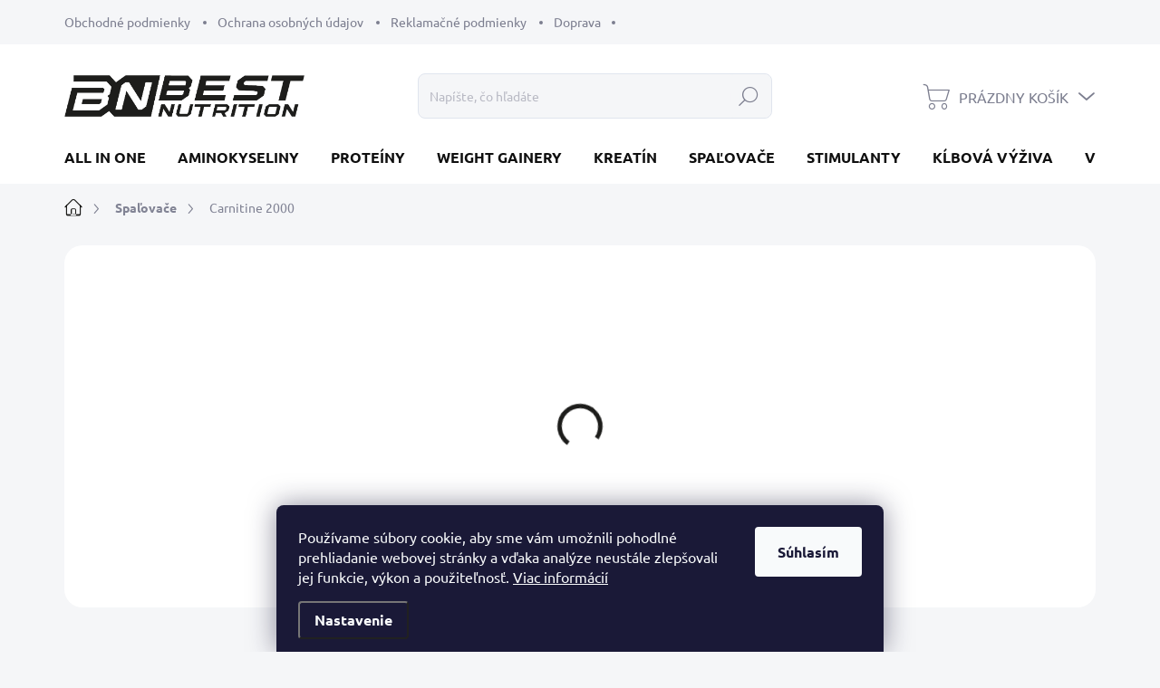

--- FILE ---
content_type: text/html; charset=utf-8
request_url: https://www.bestnutrition.sk/carnitine-2000/
body_size: 24021
content:
<!doctype html><html lang="sk" dir="ltr" class="header-background-light external-fonts-loaded"><head><meta charset="utf-8" /><meta name="viewport" content="width=device-width,initial-scale=1" /><title>Carnitine 2000 - BEST NUTRITION</title><link rel="preconnect" href="https://cdn.myshoptet.com" /><link rel="dns-prefetch" href="https://cdn.myshoptet.com" /><link rel="preload" href="https://cdn.myshoptet.com/prj/dist/master/cms/libs/jquery/jquery-1.11.3.min.js" as="script" /><link href="https://cdn.myshoptet.com/prj/dist/master/cms/templates/frontend_templates/shared/css/font-face/ubuntu.css" rel="stylesheet"><script>
dataLayer = [];
dataLayer.push({'shoptet' : {
    "pageId": 717,
    "pageType": "productDetail",
    "currency": "EUR",
    "currencyInfo": {
        "decimalSeparator": ",",
        "exchangeRate": 1,
        "priceDecimalPlaces": 2,
        "symbol": "\u20ac",
        "symbolLeft": 1,
        "thousandSeparator": " "
    },
    "language": "sk",
    "projectId": 547517,
    "product": {
        "id": 606,
        "guid": "da7dd5be-877e-11ed-aa2e-ecf4bbcda94d",
        "hasVariants": false,
        "codes": [
            {
                "code": 202
            }
        ],
        "code": "202",
        "name": "Carnitine 2000",
        "appendix": "",
        "weight": 0,
        "currentCategory": "Spa\u013eova\u010de",
        "currentCategoryGuid": "d5da6630-877e-11ed-bcd9-ecf4bbcda94d",
        "defaultCategory": "Spa\u013eova\u010de",
        "defaultCategoryGuid": "d5da6630-877e-11ed-bcd9-ecf4bbcda94d",
        "currency": "EUR",
        "priceWithVat": 24.359999999999999
    },
    "cartInfo": {
        "id": null,
        "freeShipping": false,
        "freeShippingFrom": 50,
        "leftToFreeGift": {
            "formattedPrice": "\u20ac0",
            "priceLeft": 0
        },
        "freeGift": false,
        "leftToFreeShipping": {
            "priceLeft": 50,
            "dependOnRegion": 0,
            "formattedPrice": "\u20ac50"
        },
        "discountCoupon": [],
        "getNoBillingShippingPrice": {
            "withoutVat": 0,
            "vat": 0,
            "withVat": 0
        },
        "cartItems": [],
        "taxMode": "ORDINARY"
    },
    "cart": [],
    "customer": {
        "priceRatio": 1,
        "priceListId": 1,
        "groupId": null,
        "registered": false,
        "mainAccount": false
    }
}});
dataLayer.push({'cookie_consent' : {
    "marketing": "denied",
    "analytics": "denied"
}});
document.addEventListener('DOMContentLoaded', function() {
    shoptet.consent.onAccept(function(agreements) {
        if (agreements.length == 0) {
            return;
        }
        dataLayer.push({
            'cookie_consent' : {
                'marketing' : (agreements.includes(shoptet.config.cookiesConsentOptPersonalisation)
                    ? 'granted' : 'denied'),
                'analytics': (agreements.includes(shoptet.config.cookiesConsentOptAnalytics)
                    ? 'granted' : 'denied')
            },
            'event': 'cookie_consent'
        });
    });
});
</script>
<meta property="og:type" content="website"><meta property="og:site_name" content="bestnutrition.sk"><meta property="og:url" content="https://www.bestnutrition.sk/carnitine-2000/"><meta property="og:title" content="Carnitine 2000 - BEST NUTRITION"><meta name="author" content="BEST NUTRITION"><meta name="web_author" content="Shoptet.sk"><meta name="dcterms.rightsHolder" content="www.bestnutrition.sk"><meta name="robots" content="index,follow"><meta property="og:image" content="https://cdn.myshoptet.com/usr/www.bestnutrition.sk/user/shop/big/606_carnitine-2000.jpg?63ad99a2"><meta property="og:description" content="Carnitine 2000. "><meta name="description" content="Carnitine 2000. "><meta property="product:price:amount" content="24.36"><meta property="product:price:currency" content="EUR"><style>:root {--color-primary: #1d1d1b;--color-primary-h: 60;--color-primary-s: 4%;--color-primary-l: 11%;--color-primary-hover: #14687e;--color-primary-hover-h: 192;--color-primary-hover-s: 73%;--color-primary-hover-l: 29%;--color-secondary: #1d1d1b;--color-secondary-h: 60;--color-secondary-s: 4%;--color-secondary-l: 11%;--color-secondary-hover: #14687e;--color-secondary-hover-h: 192;--color-secondary-hover-s: 73%;--color-secondary-hover-l: 29%;--color-tertiary: #d0e1e5;--color-tertiary-h: 191;--color-tertiary-s: 29%;--color-tertiary-l: 86%;--color-tertiary-hover: #1d1d1b;--color-tertiary-hover-h: 60;--color-tertiary-hover-s: 4%;--color-tertiary-hover-l: 11%;--color-header-background: #ffffff;--template-font: "Ubuntu";--template-headings-font: "Ubuntu";--header-background-url: url("[data-uri]");--cookies-notice-background: #1A1937;--cookies-notice-color: #F8FAFB;--cookies-notice-button-hover: #f5f5f5;--cookies-notice-link-hover: #27263f;--templates-update-management-preview-mode-content: "Náhľad aktualizácií šablóny je aktívny pre váš prehliadač."}</style>
    <script>var shoptet = shoptet || {};</script>
    <script src="https://cdn.myshoptet.com/prj/dist/master/shop/dist/main-3g-header.js.05f199e7fd2450312de2.js"></script>
<!-- User include --><!-- service 1000(633) html code header -->
<link rel="stylesheet" href="https://cdn.myshoptet.com/usr/apollo.jakubtursky.sk/user/documents/assets/main.css?v=1769">

<noscript>
<style>
.before-carousel:before,
.before-carousel:after,
.products-block:after,
.products-block:before,
.p-detail-inner:before,
.p-detail-inner:after{
	display: none;
}

.products-block .product, .products-block .slider-group-products,
.next-to-carousel-banners .banner-wrapper,
.before-carousel .content-wrapper-in,
.p-detail-inner .p-detail-inner-header, .p-detail-inner #product-detail-form {
  opacity: 1;
}

body.type-category .content-wrapper-in,
body.type-manufacturer-detail .content-wrapper-in,
body.type-product .content-wrapper-in {
	visibility: visible!important;
}
</style>
</noscript>

<style>
@font-face {
  font-family: 'apollo';
  font-display: swap;
  src:  url('https://cdn.myshoptet.com/usr/apollo.jakubtursky.sk/user/documents/assets/iconfonts/icomoon.eot?v=107');
  src:  url('https://cdn.myshoptet.com/usr/apollo.jakubtursky.sk/user/documents/assets/iconfonts/icomoon.eot?v=107') format('embedded-opentype'),
    url('https://cdn.myshoptet.com/usr/apollo.jakubtursky.sk/user/documents/assets/iconfonts/icomoon.ttf?v=107') format('truetype'),
    url('https://cdn.myshoptet.com/usr/apollo.jakubtursky.sk/user/documents/assets/iconfonts/icomoon.woff?v=107') format('woff'),
    url('https://cdn.myshoptet.com/usr/apollo.jakubtursky.sk/user/documents/assets/iconfonts/icomoon.svg?v=107') format('svg');
  font-weight: normal;
  font-style: normal;
  font-display: block;
}
.top-navigation-bar .top-nav-button.top-nav-button-login.primary{
	display: none;
}
.basic-description>h3:first-child{
	display: none;
}
/*.header-info-banner-addon{
	background-color: black;
}*/
</style>

<style>
.not-working {
  background-color: rgba(0,0,0, 0.9);
  color: white;
  width: 100%;
  height: 100%;
  position: fixed;
  top: 0;
  left: 0;
  z-index: 9999999;
  text-align: center;
  padding: 50px;
  line-height: 1.6;
  font-size: 16px;
}
</style>

<!-- project html code header -->
<style>
* {
	font-family: 'Ubuntu', sans-serif !important;
}

.welcome {
	background-color: unset;
  padding: 0px;
}

.welcome__left-panel {
	display: none;
}

.welcome__content {
	justify-content: center;
}

.benefitBanner__picture {
	height: 50px;
}

.benefitBanner__picture img {
	max-height: 50px;
}

@media (min-width: 992px) {
	.header-top {
		padding-top: 30px;
    padding-bottom: 10px;
	}
	.popup-widget.login-widget {
		top: 130px;
	}
	.popup-widget.cart-widget {
		top: 130px;
	}
	.admin-logged .popup-widget.login-widget {
		top: 155px;
	}
	.admin-logged .popup-widget.cart-widget {
		top: 155px;
	}
}

@media (min-width: 768px) {
	.is-header-fixed.is-header-hidden #header .site-name a img {
    max-height: 60px;
	}
  .top-navigation-bar .container > div.top-navigation-contacts {
		top: 0;
		height: 49px;
	}
}

.benefitBanner__item {
	align-items: center;
}
</style>
<!-- /User include --><link rel="shortcut icon" href="/favicon.ico" type="image/x-icon" /><link rel="canonical" href="https://www.bestnutrition.sk/carnitine-2000/" />    <!-- Global site tag (gtag.js) - Google Analytics -->
    <script async src="https://www.googletagmanager.com/gtag/js?id=UA-16655098-1"></script>
    <script>
        
        window.dataLayer = window.dataLayer || [];
        function gtag(){dataLayer.push(arguments);}
        

                    console.debug('default consent data');

            gtag('consent', 'default', {"ad_storage":"denied","analytics_storage":"denied","ad_user_data":"denied","ad_personalization":"denied","wait_for_update":500});
            dataLayer.push({
                'event': 'default_consent'
            });
        
        gtag('js', new Date());

                gtag('config', 'UA-16655098-1', { 'groups': "UA" });
        
        
        
        
        
        
        
        
                gtag('set', 'currency', 'EUR');

        gtag('event', 'view_item', {
            "send_to": "UA",
            "items": [
                {
                    "id": "202",
                    "name": "Carnitine 2000",
                    "category": "Spa\u013eova\u010de",
                                                            "price": 20.47
                }
            ]
        });
        
        
        
        
        
        
        
        
        
        
        
        
        document.addEventListener('DOMContentLoaded', function() {
            if (typeof shoptet.tracking !== 'undefined') {
                for (var id in shoptet.tracking.bannersList) {
                    gtag('event', 'view_promotion', {
                        "send_to": "UA",
                        "promotions": [
                            {
                                "id": shoptet.tracking.bannersList[id].id,
                                "name": shoptet.tracking.bannersList[id].name,
                                "position": shoptet.tracking.bannersList[id].position
                            }
                        ]
                    });
                }
            }

            shoptet.consent.onAccept(function(agreements) {
                if (agreements.length !== 0) {
                    console.debug('gtag consent accept');
                    var gtagConsentPayload =  {
                        'ad_storage': agreements.includes(shoptet.config.cookiesConsentOptPersonalisation)
                            ? 'granted' : 'denied',
                        'analytics_storage': agreements.includes(shoptet.config.cookiesConsentOptAnalytics)
                            ? 'granted' : 'denied',
                                                                                                'ad_user_data': agreements.includes(shoptet.config.cookiesConsentOptPersonalisation)
                            ? 'granted' : 'denied',
                        'ad_personalization': agreements.includes(shoptet.config.cookiesConsentOptPersonalisation)
                            ? 'granted' : 'denied',
                        };
                    console.debug('update consent data', gtagConsentPayload);
                    gtag('consent', 'update', gtagConsentPayload);
                    dataLayer.push(
                        { 'event': 'update_consent' }
                    );
                }
            });
        });
    </script>
</head><body class="desktop id-717 in-spalovace template-11 type-product type-detail one-column-body columns-mobile-2 columns-3 blank-mode blank-mode-css ums_forms_redesign--off ums_a11y_category_page--on ums_discussion_rating_forms--off ums_flags_display_unification--on ums_a11y_login--on mobile-header-version-1">
        <div id="fb-root"></div>
        <script>
            window.fbAsyncInit = function() {
                FB.init({
//                    appId            : 'your-app-id',
                    autoLogAppEvents : true,
                    xfbml            : true,
                    version          : 'v19.0'
                });
            };
        </script>
        <script async defer crossorigin="anonymous" src="https://connect.facebook.net/sk_SK/sdk.js"></script>    <div class="siteCookies siteCookies--bottom siteCookies--dark js-siteCookies" role="dialog" data-testid="cookiesPopup" data-nosnippet>
        <div class="siteCookies__form">
            <div class="siteCookies__content">
                <div class="siteCookies__text">
                    Používame súbory cookie, aby sme vám umožnili pohodlné prehliadanie webovej stránky a vďaka analýze neustále zlepšovali jej funkcie, výkon a použiteľnosť. <a href="/podmienky-ochrany-osobnych-udajov/" target="_blank" rel="noopener noreferrer">Viac informácií</a>
                </div>
                <p class="siteCookies__links">
                    <button class="siteCookies__link js-cookies-settings" aria-label="Nastavenia cookies" data-testid="cookiesSettings">Nastavenie</button>
                </p>
            </div>
            <div class="siteCookies__buttonWrap">
                                <button class="siteCookies__button js-cookiesConsentSubmit" value="all" aria-label="Prijať cookies" data-testid="buttonCookiesAccept">Súhlasím</button>
            </div>
        </div>
        <script>
            document.addEventListener("DOMContentLoaded", () => {
                const siteCookies = document.querySelector('.js-siteCookies');
                document.addEventListener("scroll", shoptet.common.throttle(() => {
                    const st = document.documentElement.scrollTop;
                    if (st > 1) {
                        siteCookies.classList.add('siteCookies--scrolled');
                    } else {
                        siteCookies.classList.remove('siteCookies--scrolled');
                    }
                }, 100));
            });
        </script>
    </div>
<a href="#content" class="skip-link sr-only">Prejsť na obsah</a><div class="overall-wrapper"><div class="user-action"><div class="container">
    <div class="user-action-in">
                    <div id="login" class="user-action-login popup-widget login-widget" role="dialog" aria-labelledby="loginHeading">
        <div class="popup-widget-inner">
                            <h2 id="loginHeading">Prihlásenie k vášmu účtu</h2><div id="customerLogin"><form action="/action/Customer/Login/" method="post" id="formLoginIncluded" class="csrf-enabled formLogin" data-testid="formLogin"><input type="hidden" name="referer" value="" /><div class="form-group"><div class="input-wrapper email js-validated-element-wrapper no-label"><input type="email" name="email" class="form-control" autofocus placeholder="E-mailová adresa (napr. jan@novak.sk)" data-testid="inputEmail" autocomplete="email" required /></div></div><div class="form-group"><div class="input-wrapper password js-validated-element-wrapper no-label"><input type="password" name="password" class="form-control" placeholder="Heslo" data-testid="inputPassword" autocomplete="current-password" required /><span class="no-display">Nemôžete vyplniť toto pole</span><input type="text" name="surname" value="" class="no-display" /></div></div><div class="form-group"><div class="login-wrapper"><button type="submit" class="btn btn-secondary btn-text btn-login" data-testid="buttonSubmit">Prihlásiť sa</button><div class="password-helper"><a href="/registracia/" data-testid="signup" rel="nofollow">Nová registrácia</a><a href="/klient/zabudnute-heslo/" rel="nofollow">Zabudnuté heslo</a></div></div></div></form>
</div>                    </div>
    </div>

                            <div id="cart-widget" class="user-action-cart popup-widget cart-widget loader-wrapper" data-testid="popupCartWidget" role="dialog" aria-hidden="true">
    <div class="popup-widget-inner cart-widget-inner place-cart-here">
        <div class="loader-overlay">
            <div class="loader"></div>
        </div>
    </div>

    <div class="cart-widget-button">
        <a href="/kosik/" class="btn btn-conversion" id="continue-order-button" rel="nofollow" data-testid="buttonNextStep">Pokračovať do košíka</a>
    </div>
</div>
            </div>
</div>
</div><div class="top-navigation-bar" data-testid="topNavigationBar">

    <div class="container">

        <div class="top-navigation-contacts">
            <strong>Zákaznícka podpora:</strong><a href="tel:+421907145098" class="project-phone" aria-label="Zavolať na +421907145098" data-testid="contactboxPhone"><span>+421 907 145 098</span></a><a href="mailto:info@bestnutrition.sk" class="project-email" data-testid="contactboxEmail"><span>info@bestnutrition.sk</span></a>        </div>

                            <div class="top-navigation-menu">
                <div class="top-navigation-menu-trigger"></div>
                <ul class="top-navigation-bar-menu">
                                            <li class="top-navigation-menu-item-39">
                            <a href="/obchodne-podmienky/">Obchodné podmienky</a>
                        </li>
                                            <li class="top-navigation-menu-item-691">
                            <a href="/podmienky-ochrany-osobnych-udajov/">Ochrana osobných údajov</a>
                        </li>
                                            <li class="top-navigation-menu-item-759">
                            <a href="/reklamacne-podmienky/">Reklamačné podmienky</a>
                        </li>
                                            <li class="top-navigation-menu-item-756">
                            <a href="/doprava/">Doprava</a>
                        </li>
                                    </ul>
                <ul class="top-navigation-bar-menu-helper"></ul>
            </div>
        
        <div class="top-navigation-tools">
            <div class="responsive-tools">
                <a href="#" class="toggle-window" data-target="search" aria-label="Hľadať" data-testid="linkSearchIcon"></a>
                                                            <a href="#" class="toggle-window" data-target="login"></a>
                                                    <a href="#" class="toggle-window" data-target="navigation" aria-label="Menu" data-testid="hamburgerMenu"></a>
            </div>
                        <button class="top-nav-button top-nav-button-login toggle-window" type="button" data-target="login" aria-haspopup="dialog" aria-controls="login" aria-expanded="false" data-testid="signin"><span>Prihlásenie</span></button>        </div>

    </div>

</div>
<header id="header"><div class="container navigation-wrapper">
    <div class="header-top">
        <div class="site-name-wrapper">
            <div class="site-name"><a href="/" data-testid="linkWebsiteLogo"><img src="https://cdn.myshoptet.com/usr/www.bestnutrition.sk/user/logos/logo.png" alt="BEST NUTRITION" fetchpriority="low" /></a></div>        </div>
        <div class="search" itemscope itemtype="https://schema.org/WebSite">
            <meta itemprop="headline" content="Spaľovače"/><meta itemprop="url" content="https://www.bestnutrition.sk"/><meta itemprop="text" content="Carnitine 2000. "/>            <form action="/action/ProductSearch/prepareString/" method="post"
    id="formSearchForm" class="search-form compact-form js-search-main"
    itemprop="potentialAction" itemscope itemtype="https://schema.org/SearchAction" data-testid="searchForm">
    <fieldset>
        <meta itemprop="target"
            content="https://www.bestnutrition.sk/vyhladavanie/?string={string}"/>
        <input type="hidden" name="language" value="sk"/>
        
            
<input
    type="search"
    name="string"
        class="query-input form-control search-input js-search-input"
    placeholder="Napíšte, čo hľadáte"
    autocomplete="off"
    required
    itemprop="query-input"
    aria-label="Vyhľadávanie"
    data-testid="searchInput"
>
            <button type="submit" class="btn btn-default" data-testid="searchBtn">Hľadať</button>
        
    </fieldset>
</form>
        </div>
        <div class="navigation-buttons">
                
    <a href="/kosik/" class="btn btn-icon toggle-window cart-count" data-target="cart" data-hover="true" data-redirect="true" data-testid="headerCart" rel="nofollow" aria-haspopup="dialog" aria-expanded="false" aria-controls="cart-widget">
        
                <span class="sr-only">Nákupný košík</span>
        
            <span class="cart-price visible-lg-inline-block" data-testid="headerCartPrice">
                                    Prázdny košík                            </span>
        
    
            </a>
        </div>
    </div>
    <nav id="navigation" aria-label="Hlavné menu" data-collapsible="true"><div class="navigation-in menu"><ul class="menu-level-1" role="menubar" data-testid="headerMenuItems"><li class="menu-item-750" role="none"><a href="/all-in-one/" data-testid="headerMenuItem" role="menuitem" aria-expanded="false"><b>All in one</b></a></li>
<li class="menu-item-714" role="none"><a href="/aminokyseliny/" data-testid="headerMenuItem" role="menuitem" aria-expanded="false"><b>Aminokyseliny</b></a></li>
<li class="menu-item-711" role="none"><a href="/proteiny/" data-testid="headerMenuItem" role="menuitem" aria-expanded="false"><b>Proteíny</b></a></li>
<li class="menu-item-732" role="none"><a href="/weight-gainery/" data-testid="headerMenuItem" role="menuitem" aria-expanded="false"><b>Weight gainery</b></a></li>
<li class="menu-item-720" role="none"><a href="/kreatin/" data-testid="headerMenuItem" role="menuitem" aria-expanded="false"><b>Kreatín</b></a></li>
<li class="menu-item-717" role="none"><a href="/spalovace/" class="active" data-testid="headerMenuItem" role="menuitem" aria-expanded="false"><b>Spaľovače</b></a></li>
<li class="menu-item-708" role="none"><a href="/stimulanty/" data-testid="headerMenuItem" role="menuitem" aria-expanded="false"><b>Stimulanty</b></a></li>
<li class="menu-item-723" role="none"><a href="/klbova-vyziva/" data-testid="headerMenuItem" role="menuitem" aria-expanded="false"><b>Kĺbová výživa</b></a></li>
<li class="menu-item-735" role="none"><a href="/vitaminy/" data-testid="headerMenuItem" role="menuitem" aria-expanded="false"><b>Vitamíny</b></a></li>
<li class="menu-item-726" role="none"><a href="/sacharidy/" data-testid="headerMenuItem" role="menuitem" aria-expanded="false"><b>Sacharidy</b></a></li>
<li class="menu-item-729" role="none"><a href="/ostatne/" data-testid="headerMenuItem" role="menuitem" aria-expanded="false"><b>Ostatné</b></a></li>
</ul>
    <ul class="navigationActions" role="menu">
                            <li role="none">
                                    <a href="/login/?backTo=%2Fcarnitine-2000%2F" rel="nofollow" data-testid="signin" role="menuitem"><span>Prihlásenie</span></a>
                            </li>
                        </ul>
</div><span class="navigation-close"></span></nav><div class="menu-helper" data-testid="hamburgerMenu"><span>Viac</span></div>
</div></header><!-- / header -->


                    <div class="container breadcrumbs-wrapper">
            <div class="breadcrumbs navigation-home-icon-wrapper" itemscope itemtype="https://schema.org/BreadcrumbList">
                                                                            <span id="navigation-first" data-basetitle="BEST NUTRITION" itemprop="itemListElement" itemscope itemtype="https://schema.org/ListItem">
                <a href="/" itemprop="item" class="navigation-home-icon"><span class="sr-only" itemprop="name">Domov</span></a>
                <span class="navigation-bullet">/</span>
                <meta itemprop="position" content="1" />
            </span>
                                <span id="navigation-1" itemprop="itemListElement" itemscope itemtype="https://schema.org/ListItem">
                <a href="/spalovace/" itemprop="item" data-testid="breadcrumbsSecondLevel"><span itemprop="name">Spaľovače</span></a>
                <span class="navigation-bullet">/</span>
                <meta itemprop="position" content="2" />
            </span>
                                            <span id="navigation-2" itemprop="itemListElement" itemscope itemtype="https://schema.org/ListItem" data-testid="breadcrumbsLastLevel">
                <meta itemprop="item" content="https://www.bestnutrition.sk/carnitine-2000/" />
                <meta itemprop="position" content="3" />
                <span itemprop="name" data-title="Carnitine 2000">Carnitine 2000 <span class="appendix"></span></span>
            </span>
            </div>
        </div>
    
<div id="content-wrapper" class="container content-wrapper">
    
    <div class="content-wrapper-in">
                <main id="content" class="content wide">
                            
<div class="p-detail" itemscope itemtype="https://schema.org/Product">

    
    <meta itemprop="name" content="Carnitine 2000" />
    <meta itemprop="category" content="Úvodná stránka &gt; Spaľovače &gt; Carnitine 2000" />
    <meta itemprop="url" content="https://www.bestnutrition.sk/carnitine-2000/" />
    <meta itemprop="image" content="https://cdn.myshoptet.com/usr/www.bestnutrition.sk/user/shop/big/606_carnitine-2000.jpg?63ad99a2" />
                                            
        <div class="p-detail-inner">

        <div class="p-detail-inner-header">
            <h1>
                  Carnitine 2000            </h1>

                <span class="p-code">
        <span class="p-code-label">Kód:</span>
                    <span>202</span>
            </span>
        </div>

        <form action="/action/Cart/addCartItem/" method="post" id="product-detail-form" class="pr-action csrf-enabled" data-testid="formProduct">

            <meta itemprop="productID" content="606" /><meta itemprop="identifier" content="da7dd5be-877e-11ed-aa2e-ecf4bbcda94d" /><meta itemprop="sku" content="202" /><span itemprop="offers" itemscope itemtype="https://schema.org/Offer"><link itemprop="availability" href="https://schema.org/InStock" /><meta itemprop="url" content="https://www.bestnutrition.sk/carnitine-2000/" /><meta itemprop="price" content="24.36" /><meta itemprop="priceCurrency" content="EUR" /><link itemprop="itemCondition" href="https://schema.org/NewCondition" /></span><input type="hidden" name="productId" value="606" /><input type="hidden" name="priceId" value="1032" /><input type="hidden" name="language" value="sk" />

            <div class="row product-top">

                <div class="col-xs-12">

                    <div class="p-detail-info">
                        
                        
                        
                    </div>

                </div>

                <div class="col-xs-12 col-lg-6 p-image-wrapper">

                    
                    <div class="p-image" style="" data-testid="mainImage">

                        

    


                        

<a href="https://cdn.myshoptet.com/usr/www.bestnutrition.sk/user/shop/big/606_carnitine-2000.jpg?63ad99a2" class="p-main-image cloud-zoom cbox" data-href="https://cdn.myshoptet.com/usr/www.bestnutrition.sk/user/shop/orig/606_carnitine-2000.jpg?63ad99a2"><img src="https://cdn.myshoptet.com/usr/www.bestnutrition.sk/user/shop/big/606_carnitine-2000.jpg?63ad99a2" alt="Carnitine 2000" width="1024" height="768"  fetchpriority="high" />
</a>                    </div>

                    
                </div>

                <div class="col-xs-12 col-lg-6 p-info-wrapper">

                    
                    
                        <div class="p-final-price-wrapper">

                                                                                    <strong class="price-final" data-testid="productCardPrice">
            <span class="price-final-holder">
                €24,36
    

        </span>
    </strong>
                                                            <span class="price-measure">
                    
                        </span>
                            

                        </div>

                    
                    
                                                                                    <div class="availability-value" title="Dostupnosť">
                                    

    
    <span class="availability-label" style="color: #009901" data-testid="labelAvailability">
                    Skladom            </span>
    
                                </div>
                                                    
                        <table class="detail-parameters">
                            <tbody>
                            
                            
                            
                                                                                    </tbody>
                        </table>

                                                                            
                            <div class="add-to-cart" data-testid="divAddToCart">
                
<span class="quantity">
    <span
        class="increase-tooltip js-increase-tooltip"
        data-trigger="manual"
        data-container="body"
        data-original-title="Nie je možné zakúpiť viac než 9999 ks."
        aria-hidden="true"
        role="tooltip"
        data-testid="tooltip">
    </span>

    <span
        class="decrease-tooltip js-decrease-tooltip"
        data-trigger="manual"
        data-container="body"
        data-original-title="Minimálne množstvo, ktoré je možné zakúpiť je 1 ks."
        aria-hidden="true"
        role="tooltip"
        data-testid="tooltip">
    </span>
    <label>
        <input
            type="number"
            name="amount"
            value="1"
            class="amount"
            autocomplete="off"
            data-decimals="0"
                        step="1"
            min="1"
            max="9999"
            aria-label="Množstvo"
            data-testid="cartAmount"/>
    </label>

    <button
        class="increase"
        type="button"
        aria-label="Zvýšiť množstvo o 1"
        data-testid="increase">
            <span class="increase__sign">&plus;</span>
    </button>

    <button
        class="decrease"
        type="button"
        aria-label="Znížiť množstvo o 1"
        data-testid="decrease">
            <span class="decrease__sign">&minus;</span>
    </button>
</span>
                    
    <button type="submit" class="btn btn-lg btn-conversion add-to-cart-button" data-testid="buttonAddToCart" aria-label="Pridať do košíka Carnitine 2000">Pridať do košíka</button>

            </div>
                    
                    
                    

                    
                                            <p data-testid="productCardDescr">
                            <a href="#description" class="chevron-after chevron-down-after" data-toggle="tab" data-external="1" data-force-scroll="true">Detailné informácie</a>
                        </p>
                    
                    <div class="social-buttons-wrapper">
                        <div class="link-icons" data-testid="productDetailActionIcons">
    <a href="#" class="link-icon print" title="Tlačiť produkt"><span>Tlač</span></a>
    <a href="/carnitine-2000:otazka/" class="link-icon chat" title="Hovoriť s predajcom" rel="nofollow"><span>Opýtať sa</span></a>
                <a href="#" class="link-icon share js-share-buttons-trigger" title="Zdieľať produkt"><span>Zdieľať</span></a>
    </div>
                            <div class="social-buttons no-display">
                    <div class="facebook">
                <div
            data-layout="button"
        class="fb-share-button"
    >
</div>

            </div>
                    <div class="twitter">
                <script>
        window.twttr = (function(d, s, id) {
            var js, fjs = d.getElementsByTagName(s)[0],
                t = window.twttr || {};
            if (d.getElementById(id)) return t;
            js = d.createElement(s);
            js.id = id;
            js.src = "https://platform.twitter.com/widgets.js";
            fjs.parentNode.insertBefore(js, fjs);
            t._e = [];
            t.ready = function(f) {
                t._e.push(f);
            };
            return t;
        }(document, "script", "twitter-wjs"));
        </script>

<a
    href="https://twitter.com/share"
    class="twitter-share-button"
        data-lang="sk"
    data-url="https://www.bestnutrition.sk/carnitine-2000/"
>Tweet</a>

            </div>
                                <div class="close-wrapper">
        <a href="#" class="close-after js-share-buttons-trigger" title="Zdieľať produkt">Zavrieť</a>
    </div>

            </div>
                    </div>

                    
                </div>

            </div>

        </form>
    </div>

                            <div class="benefitBanner position--benefitProduct">
                                    <div class="benefitBanner__item"><div class="benefitBanner__picture"><img src="data:image/svg+xml,%3Csvg%20width%3D%22150%22%20height%3D%22150%22%20xmlns%3D%22http%3A%2F%2Fwww.w3.org%2F2000%2Fsvg%22%3E%3C%2Fsvg%3E" data-src="https://cdn.myshoptet.com/usr/www.bestnutrition.sk/user/banners/kvalita.png?6397336b" class="benefitBanner__img" alt="Kvalita" fetchpriority="low" width="150" height="150"></div><div class="benefitBanner__content"><strong class="benefitBanner__title">Kvalita</strong></div></div>
                                                <div class="benefitBanner__item"><div class="benefitBanner__picture"><img src="data:image/svg+xml,%3Csvg%20width%3D%22150%22%20height%3D%22150%22%20xmlns%3D%22http%3A%2F%2Fwww.w3.org%2F2000%2Fsvg%22%3E%3C%2Fsvg%3E" data-src="https://cdn.myshoptet.com/usr/www.bestnutrition.sk/user/banners/funk__nos___3.png?63973762" class="benefitBanner__img" alt="Funkčnosť" fetchpriority="low" width="150" height="150"></div><div class="benefitBanner__content"><strong class="benefitBanner__title">Funkčnosť</strong></div></div>
                                                <div class="benefitBanner__item"><div class="benefitBanner__picture"><img src="data:image/svg+xml,%3Csvg%20width%3D%22150%22%20height%3D%22150%22%20xmlns%3D%22http%3A%2F%2Fwww.w3.org%2F2000%2Fsvg%22%3E%3C%2Fsvg%3E" data-src="https://cdn.myshoptet.com/usr/www.bestnutrition.sk/user/banners/efektivita.png?639734d9" class="benefitBanner__img" alt="Efektivita" fetchpriority="low" width="150" height="150"></div><div class="benefitBanner__content"><strong class="benefitBanner__title">Efektivita</strong></div></div>
                                                <div class="benefitBanner__item"><div class="benefitBanner__picture"><img src="data:image/svg+xml,%3Csvg%20width%3D%22150%22%20height%3D%22150%22%20xmlns%3D%22http%3A%2F%2Fwww.w3.org%2F2000%2Fsvg%22%3E%3C%2Fsvg%3E" data-src="https://cdn.myshoptet.com/usr/www.bestnutrition.sk/user/banners/v__sledky.png?63973047" class="benefitBanner__img" alt="Výsledky" fetchpriority="low" width="150" height="150"></div><div class="benefitBanner__content"><strong class="benefitBanner__title">Výsledky</strong></div></div>
                        </div>

        
    
        
    <div class="shp-tabs-wrapper p-detail-tabs-wrapper">
        <div class="row">
            <div class="col-sm-12 shp-tabs-row responsive-nav">
                <div class="shp-tabs-holder">
    <ul id="p-detail-tabs" class="shp-tabs p-detail-tabs visible-links" role="tablist">
                            <li class="shp-tab active" data-testid="tabDescription">
                <a href="#description" class="shp-tab-link" role="tab" data-toggle="tab">Popis</a>
            </li>
                                                                                                                         <li class="shp-tab" data-testid="tabDiscussion">
                                <a href="#productDiscussion" class="shp-tab-link" role="tab" data-toggle="tab">Diskusia</a>
            </li>
                                        </ul>
</div>
            </div>
            <div class="col-sm-12 ">
                <div id="tab-content" class="tab-content">
                                                                                                            <div id="description" class="tab-pane fade in active" role="tabpanel">
        <div class="description-inner">
            <div class="basic-description">
                <h3>Podrobný popis</h3>
                                    <p>
	L-Carnit&iacute;n transportuje mastn&eacute; kyseliny cez mitochondri&aacute;lne membr&aacute;ny, kde sa spaľovan&iacute;m tukov z&iacute;skava energia, z&aacute;roveň zvy&scaron;uje využitie tukov v pečeni, kde sa premieňaj&uacute; na zdroj energie k okamžit&eacute;mu využitiu. V&scaron;etk&yacute;mi t&yacute;mito funkciami p&ocirc;sob&iacute; prevent&iacute;vne proti ukladaniu tukov a t&yacute;m znižuje riziko srdečn&yacute;ch pr&iacute;hod. Karnit&iacute;n napom&aacute;ha optim&aacute;lnej funkcii srdcov&eacute;ho svalstva.</p>
<p>
	T&yacute;m, že karnit&iacute;n napom&aacute;ha pri spaľovan&iacute; tukov, umožňuje tak zlep&scaron;enie energetickej bilancie a &scaron;etr&iacute; energiu, uložen&uacute; vo forme glykog&eacute;nu, čo je d&ocirc;ležit&eacute; najm&auml; pri vytrvalostn&yacute;ch &scaron;portoch.L-karnit&iacute;n je jednou z najviac použ&iacute;van&yacute;ch &scaron;pecifick&yacute;ch l&aacute;tok sl&uacute;žiacich na podporu odb&uacute;ravania prebytočn&eacute;ho tuku.</p>
<p>
	&nbsp;</p>
<p>
	- podporuje spaľovanie tukov a redukcii nadv&aacute;hy</p>
<p>
	- podporuje činnosť srdca a znižuje hladinu cholesterolu v krvi</p>
<p>
	- podporuje zv&yacute;&scaron;enie v&yacute;konu a zlep&scaron;uje využitie kysl&iacute;ka počas cvičenia&nbsp;</p>
<p>
	- ur&yacute;chľuje regener&aacute;ciu</p>
<p>
	<img alt="" height="239" src='https://cdn.myshoptet.com/usr/www.bestnutrition.sk/user/documents/IMGS/carnitine_90tab.jpg' width="364"></p>
<p>
	D&aacute;vkovanie: &nbsp;1-2 x denne 1 tableta, najlep&scaron;ie pred v&yacute;konom.</p>
                            </div>
            
    
        </div>
    </div>
                                                                                                                                                    <div id="productDiscussion" class="tab-pane fade" role="tabpanel" data-testid="areaDiscussion">
        <div id="discussionWrapper" class="discussion-wrapper unveil-wrapper" data-parent-tab="productDiscussion" data-testid="wrapperDiscussion">
                                    
    <div class="discussionContainer js-discussion-container" data-editorid="discussion">
                    <p data-testid="textCommentNotice">Buďte prvý, kto napíše príspevok k tejto položke.</p>
                                                        <div class="add-comment discussion-form-trigger" data-unveil="discussion-form" aria-expanded="false" aria-controls="discussion-form" role="button">
                <span class="link-like comment-icon" data-testid="buttonAddComment">Pridať komentár</span>
                        </div>
                        <div id="discussion-form" class="discussion-form vote-form js-hidden">
                            <form action="/action/ProductDiscussion/addPost/" method="post" id="formDiscussion" data-testid="formDiscussion">
    <input type="hidden" name="formId" value="9" />
    <input type="hidden" name="discussionEntityId" value="606" />
            <div class="row">
        <div class="form-group col-xs-12 col-sm-6">
            <input type="text" name="fullName" value="" id="fullName" class="form-control" placeholder="Meno" data-testid="inputUserName"/>
                        <span class="no-display">Nevypĺňajte toto pole:</span>
            <input type="text" name="surname" value="" class="no-display" />
        </div>
        <div class="form-group js-validated-element-wrapper no-label col-xs-12 col-sm-6">
            <input type="email" name="email" value="" id="email" class="form-control js-validate-required" placeholder="E-mail" data-testid="inputEmail"/>
        </div>
        <div class="col-xs-12">
            <div class="form-group">
                <input type="text" name="title" id="title" class="form-control" placeholder="Názov" data-testid="inputTitle" />
            </div>
            <div class="form-group no-label js-validated-element-wrapper">
                <textarea name="message" id="message" class="form-control js-validate-required" rows="7" placeholder="Komentár" data-testid="inputMessage"></textarea>
            </div>
                                <div class="form-group js-validated-element-wrapper consents consents-first">
            <input
                type="hidden"
                name="consents[]"
                id="discussionConsents22"
                value="22"
                                                        data-special-message="validatorConsent"
                            />
                                        <label for="discussionConsents22" class="whole-width">
                                        Vložením komentáre súhlasíte s <a href="/podmienky-ochrany-osobnych-udajov/" rel="noopener noreferrer">podmienkami ochrany osobných údajov</a>
                </label>
                    </div>
                            <fieldset class="box box-sm box-bg-default">
    <h4>Bezpečnostná kontrola</h4>
    <div class="form-group captcha-image">
        <img src="[data-uri]" alt="" data-testid="imageCaptcha" width="150" height="40"  fetchpriority="low" />
    </div>
    <div class="form-group js-validated-element-wrapper smart-label-wrapper">
        <label for="captcha"><span class="required-asterisk">Odpíšte text z obrázka</span></label>
        <input type="text" id="captcha" name="captcha" class="form-control js-validate js-validate-required">
    </div>
</fieldset>
            <div class="form-group">
                <input type="submit" value="Poslať komentár" class="btn btn-sm btn-primary" data-testid="buttonSendComment" />
            </div>
        </div>
    </div>
</form>

                    </div>
                    </div>

        </div>
    </div>
                                                        </div>
            </div>
        </div>
    </div>

</div>
                    </main>
    </div>
    
            
    
</div>
        
        
                            <footer id="footer">
                    <h2 class="sr-only">Zápätie</h2>
                    
                                                                <div class="container footer-rows">
                            
    

<div class="site-name"><a href="/" data-testid="linkWebsiteLogo"><img src="data:image/svg+xml,%3Csvg%20width%3D%221%22%20height%3D%221%22%20xmlns%3D%22http%3A%2F%2Fwww.w3.org%2F2000%2Fsvg%22%3E%3C%2Fsvg%3E" alt="BEST NUTRITION" data-src="https://cdn.myshoptet.com/usr/www.bestnutrition.sk/user/logos/logo.png" fetchpriority="low" /></a></div>
<div class="custom-footer elements-4">
                    
                
        <div class="custom-footer__articles ">
                                                                                                                        <h4><span>Informácie pre vás</span></h4>
    <ul>
                    <li><a href="/obchodne-podmienky/">Obchodné podmienky</a></li>
                    <li><a href="/podmienky-ochrany-osobnych-udajov/">Ochrana osobných údajov</a></li>
                    <li><a href="/reklamacne-podmienky/">Reklamačné podmienky</a></li>
                    <li><a href="/doprava/">Doprava</a></li>
            </ul>

                                                        </div>
                    
                
        <div class="custom-footer__banner1 ">
                            <div class="banner"><div class="banner-wrapper"><span data-ec-promo-id="11"><h4>BEST NUTRITION</h4>
<ul>
<li><a href="/o-nas/">O nás</a></li>
<li><a href="/podpora-z-fondov-eu/">Podpora z fondov EÚ</a></li>
<li><a href="/umelecke-foto/">	Umelecké foto</a></li>
<li><a href="/trening-pre-zaciatocnikov/">Tréning pre začiatočníkov</a></li>
<li><a href="/trening-pre-pokrocilych/">	Tréning pre pokročilých</a></li>
<li><a href="	/trening-pre-zeny/">Tréning pre ženy</a></li>
</ul></span></div></div>
                    </div>
                    
                
        <div class="custom-footer__facebook ">
                                                                                                                        <div id="facebookWidget">
            <h4><span>Facebook</span></h4>
            <div class="fb-page" data-href="https://www.facebook.com/bestnutrition/" data-hide-cover="false" data-show-facepile="false" data-show-posts="false" data-width="191" data-height="398" style="overflow:hidden"><div class="fb-xfbml-parse-ignore"><blockquote cite="https://www.facebook.com/bestnutrition/"><a href="https://www.facebook.com/bestnutrition/">BEST NUTRITION</a></blockquote></div></div>

        </div>
    
                                                        </div>
                    
                
        <div class="custom-footer__contact ">
                                                                                                            <h4><span>Kontakt</span></h4>


    <div class="contact-box no-image" data-testid="contactbox">
                
        <ul>
                            <li>
                    <span class="mail" data-testid="contactboxEmail">
                                                    <a href="mailto:info&#64;bestnutrition.sk">info<!---->&#64;<!---->bestnutrition.sk</a>
                                            </span>
                </li>
            
                            <li>
                    <span class="tel">
                                                                                <a href="tel:+421907145098" aria-label="Zavolať na +421907145098" data-testid="contactboxPhone">
                                +421 907 145 098
                            </a>
                                            </span>
                </li>
            
            
            

                
                
                
                
                
                
                
            

        </ul>

    </div>


<script type="application/ld+json">
    {
        "@context" : "https://schema.org",
        "@type" : "Organization",
        "name" : "BEST NUTRITION",
        "url" : "https://www.bestnutrition.sk",
                "employee" : "Ing. Michal Hlinka",
                    "email" : "info@bestnutrition.sk",
                            "telephone" : "+421 907 145 098",
                                
                                                    "sameAs" : ["\", \"\", \""]
            }
</script>

                                                        </div>
    </div>
                        </div>
                                        
            
                    
                        <div class="container footer-bottom">
                            <span id="signature" style="display: inline-block !important; visibility: visible !important;"><a href="https://www.shoptet.sk/?utm_source=footer&utm_medium=link&utm_campaign=create_by_shoptet" class="image" target="_blank"><img src="data:image/svg+xml,%3Csvg%20width%3D%2217%22%20height%3D%2217%22%20xmlns%3D%22http%3A%2F%2Fwww.w3.org%2F2000%2Fsvg%22%3E%3C%2Fsvg%3E" data-src="https://cdn.myshoptet.com/prj/dist/master/cms/img/common/logo/shoptetLogo.svg" width="17" height="17" alt="Shoptet" class="vam" fetchpriority="low" /></a><a href="https://www.shoptet.sk/?utm_source=footer&utm_medium=link&utm_campaign=create_by_shoptet" class="title" target="_blank">Vytvoril Shoptet</a></span>
                            <span class="copyright" data-testid="textCopyright">
                                Copyright 2026 <strong>BEST NUTRITION</strong>. Všetky práva vyhradené.                                                            </span>
                        </div>
                    
                    
                                            
                </footer>
                <!-- / footer -->
                    
        </div>
        <!-- / overall-wrapper -->

                    <script src="https://cdn.myshoptet.com/prj/dist/master/cms/libs/jquery/jquery-1.11.3.min.js"></script>
                <script>var shoptet = shoptet || {};shoptet.abilities = {"about":{"generation":3,"id":"11"},"config":{"category":{"product":{"image_size":"detail"}},"navigation_breakpoint":767,"number_of_active_related_products":4,"product_slider":{"autoplay":false,"autoplay_speed":3000,"loop":true,"navigation":true,"pagination":true,"shadow_size":0}},"elements":{"recapitulation_in_checkout":true},"feature":{"directional_thumbnails":false,"extended_ajax_cart":false,"extended_search_whisperer":false,"fixed_header":false,"images_in_menu":true,"product_slider":false,"simple_ajax_cart":true,"smart_labels":false,"tabs_accordion":false,"tabs_responsive":true,"top_navigation_menu":true,"user_action_fullscreen":false}};shoptet.design = {"template":{"name":"Classic","colorVariant":"11-one"},"layout":{"homepage":"catalog3","subPage":"catalog3","productDetail":"catalog3"},"colorScheme":{"conversionColor":"#1d1d1b","conversionColorHover":"#14687e","color1":"#1d1d1b","color2":"#14687e","color3":"#d0e1e5","color4":"#1d1d1b"},"fonts":{"heading":"Ubuntu","text":"Ubuntu"},"header":{"backgroundImage":"https:\/\/www.bestnutrition.skdata:image\/gif;base64,R0lGODlhAQABAIAAAAAAAP\/\/\/yH5BAEAAAAALAAAAAABAAEAAAIBRAA7","image":null,"logo":"https:\/\/www.bestnutrition.skuser\/logos\/logo.png","color":"#ffffff"},"background":{"enabled":false,"color":null,"image":null}};shoptet.config = {};shoptet.events = {};shoptet.runtime = {};shoptet.content = shoptet.content || {};shoptet.updates = {};shoptet.messages = [];shoptet.messages['lightboxImg'] = "Obrázok";shoptet.messages['lightboxOf'] = "z";shoptet.messages['more'] = "Viac";shoptet.messages['cancel'] = "Zrušiť";shoptet.messages['removedItem'] = "Položka bola odstránená z košíka.";shoptet.messages['discountCouponWarning'] = "Zabudli ste použiť váš zľavový kupón. Urobte tak kliknutím na tlačidlo pri políčku, alebo číslo vymažte, aby ste mohli pokračovať.";shoptet.messages['charsNeeded'] = "Prosím, použite minimálne 3 znaky!";shoptet.messages['invalidCompanyId'] = "Neplané IČ, povolené sú iba číslice";shoptet.messages['needHelp'] = "Potrebujete poradiť?";shoptet.messages['showContacts'] = "Zobraziť kontakty";shoptet.messages['hideContacts'] = "Skryť kontakty";shoptet.messages['ajaxError'] = "Došlo k chybe; obnovte stránku a skúste to znova.";shoptet.messages['variantWarning'] = "Zvoľte prosím variant tovaru.";shoptet.messages['chooseVariant'] = "Zvoľte variant";shoptet.messages['unavailableVariant'] = "Tento variant nie je dostupný a nie je možné ho objednať.";shoptet.messages['withVat'] = "vrátane DPH";shoptet.messages['withoutVat'] = "bez DPH";shoptet.messages['toCart'] = "Do košíka";shoptet.messages['emptyCart'] = "Prázdny košík";shoptet.messages['change'] = "Zmeniť";shoptet.messages['chosenBranch'] = "Zvolená pobočka";shoptet.messages['validatorRequired'] = "Povinné pole";shoptet.messages['validatorEmail'] = "Prosím vložte platnú e-mailovú adresu";shoptet.messages['validatorUrl'] = "Prosím vložte platnú URL adresu";shoptet.messages['validatorDate'] = "Prosím vložte platný dátum";shoptet.messages['validatorNumber'] = "Zadajte číslo";shoptet.messages['validatorDigits'] = "Prosím vložte iba číslice";shoptet.messages['validatorCheckbox'] = "Zadajte prosím všetky povinné polia";shoptet.messages['validatorConsent'] = "Bez súhlasu nie je možné odoslať";shoptet.messages['validatorPassword'] = "Heslá sa nezhodujú";shoptet.messages['validatorInvalidPhoneNumber'] = "Vyplňte prosím platné telefónne číslo bez predvoľby.";shoptet.messages['validatorInvalidPhoneNumberSuggestedRegion'] = "Neplatné číslo — navrhovaná oblasť: %1";shoptet.messages['validatorInvalidCompanyId'] = "Neplatné IČO, musí byť v tvare ako %1";shoptet.messages['validatorFullName'] = "Nezabudli ste priezvisko?";shoptet.messages['validatorHouseNumber'] = "Prosím zadajte správne číslo domu";shoptet.messages['validatorZipCode'] = "Zadané PSČ nezodpovedá zvolenej krajine";shoptet.messages['validatorShortPhoneNumber'] = "Telefónne číslo musí mať min. 8 znakov";shoptet.messages['choose-personal-collection'] = "Prosím vyberte miesto doručenia pri osobnom odbere, zatiaľ nie je zvolené.";shoptet.messages['choose-external-shipping'] = "Špecifikujte vybraný spôsob dopravy";shoptet.messages['choose-ceska-posta'] = "Pobočka Českej Pošty nebola zvolená, prosím vyberte si jednu";shoptet.messages['choose-hupostPostaPont'] = "Pobočka Maďarskej pošty nie je vybraná, zvoľte prosím nejakú";shoptet.messages['choose-postSk'] = "Pobočka Slovenskej pošty nebola zvolená, prosím vyberte si jednu";shoptet.messages['choose-ulozenka'] = "Pobočka Uloženky nebola zvolená, prsím vyberte si jednu";shoptet.messages['choose-zasilkovna'] = "Nebola zvolená pobočka zásielkovne, prosím, vyberte si jednu";shoptet.messages['choose-ppl-cz'] = "Pobočka PPL ParcelShop nebolaá zvolená, prosím zvoľte jednu možnosť";shoptet.messages['choose-glsCz'] = "Pobočka GLS ParcelShop nebola zvolená, prosím niektorú";shoptet.messages['choose-dpd-cz'] = "Ani jedna z pobočiek služby DPD Parcel Shop nebola zvolená, prosím vyberte si jednu z možností.";shoptet.messages['watchdogType'] = "Je potrebné vybrať jednu z možností sledovania produktu.";shoptet.messages['watchdog-consent-required'] = "Musíte zaškrtnúť všetky povinné súhlasy";shoptet.messages['watchdogEmailEmpty'] = "Prosím vyplňte email";shoptet.messages['privacyPolicy'] = 'Musíte súhlasiť s ochranou osobných údajov';shoptet.messages['amountChanged'] = '(množstvo bolo zmenené)';shoptet.messages['unavailableCombination'] = 'Nie je k dispozícii v tejto kombinácii';shoptet.messages['specifyShippingMethod'] = 'Upresnite dopravu';shoptet.messages['PIScountryOptionMoreBanks'] = 'Možnosť platby z %1 bánk';shoptet.messages['PIScountryOptionOneBank'] = 'Možnosť platby z 1 banky';shoptet.messages['PIScurrencyInfoCZK'] = 'V mene CZK je možné zaplatiť iba prostredníctvom českých bánk.';shoptet.messages['PIScurrencyInfoHUF'] = 'V mene HUF je možné zaplatiť iba prostredníctvom maďarských bánk.';shoptet.messages['validatorVatIdWaiting'] = "Overujeme";shoptet.messages['validatorVatIdValid'] = "Overené";shoptet.messages['validatorVatIdInvalid'] = "DIČ sa nepodarilo overiť, aj napriek tomu môžete objednávku dokončiť";shoptet.messages['validatorVatIdInvalidOrderForbid'] = "Zadané DIČ teraz nie je možné overiť, pretože služba overovania je dočasne nedostupná. Skúste opakovať zadanie neskôr, alebo DIČ vymažte a vašu objednávku dokončte v režime OSS. Prípadne kontaktujte predajcu.";shoptet.messages['validatorVatIdInvalidOssRegime'] = "Zadané DIČ nemôže byť overené, pretože služba overovania je dočasne nedostupná. Vaša objednávka bude dokončená v režime OSS. Prípadne kontaktujte predajcu.";shoptet.messages['previous'] = "Predchádzajúce";shoptet.messages['next'] = "Nasledujúce";shoptet.messages['close'] = "Zavrieť";shoptet.messages['imageWithoutAlt'] = "Tento obrázok nemá popis";shoptet.messages['newQuantity'] = "Nové množstvo:";shoptet.messages['currentQuantity'] = "Aktuálne množstvo:";shoptet.messages['quantityRange'] = "Prosím vložte číslo v rozmedzí %1 a %2";shoptet.messages['skipped'] = "Preskočené";shoptet.messages.validator = {};shoptet.messages.validator.nameRequired = "Zadajte meno a priezvisko.";shoptet.messages.validator.emailRequired = "Zadajte e-mailovú adresu (napr. jan.novak@example.com).";shoptet.messages.validator.phoneRequired = "Zadajte telefónne číslo.";shoptet.messages.validator.messageRequired = "Napíšte komentár.";shoptet.messages.validator.descriptionRequired = shoptet.messages.validator.messageRequired;shoptet.messages.validator.captchaRequired = "Vyplňte bezpečnostnú kontrolu.";shoptet.messages.validator.consentsRequired = "Potvrďte svoj súhlas.";shoptet.messages.validator.scoreRequired = "Zadajte počet hviezdičiek.";shoptet.messages.validator.passwordRequired = "Zadajte heslo, ktoré bude obsahovať minimálne 4 znaky.";shoptet.messages.validator.passwordAgainRequired = shoptet.messages.validator.passwordRequired;shoptet.messages.validator.currentPasswordRequired = shoptet.messages.validator.passwordRequired;shoptet.messages.validator.birthdateRequired = "Zadajte dátum narodenia.";shoptet.messages.validator.billFullNameRequired = "Zadajte meno a priezvisko.";shoptet.messages.validator.deliveryFullNameRequired = shoptet.messages.validator.billFullNameRequired;shoptet.messages.validator.billStreetRequired = "Zadajte názov ulice.";shoptet.messages.validator.deliveryStreetRequired = shoptet.messages.validator.billStreetRequired;shoptet.messages.validator.billHouseNumberRequired = "Zadajte číslo domu.";shoptet.messages.validator.deliveryHouseNumberRequired = shoptet.messages.validator.billHouseNumberRequired;shoptet.messages.validator.billZipRequired = "Zadajte PSČ.";shoptet.messages.validator.deliveryZipRequired = shoptet.messages.validator.billZipRequired;shoptet.messages.validator.billCityRequired = "Zadajte názov mesta.";shoptet.messages.validator.deliveryCityRequired = shoptet.messages.validator.billCityRequired;shoptet.messages.validator.companyIdRequired = "Zadajte IČ.";shoptet.messages.validator.vatIdRequired = "Zadajte IČ DPH.";shoptet.messages.validator.billCompanyRequired = "Zadajte názov spoločnosti.";shoptet.messages['loading'] = "Načítavám…";shoptet.messages['stillLoading'] = "Stále načítavám…";shoptet.messages['loadingFailed'] = "Načítanie sa nepodarilo. Skúste to znova.";shoptet.messages['productsSorted'] = "Produkty zoradené.";shoptet.messages['formLoadingFailed'] = "Formulár sa nepodarilo načítať. Skúste to prosím znovu.";shoptet.messages.moreInfo = "Viac informácií";shoptet.config.orderingProcess = {active: false,step: false};shoptet.config.documentsRounding = '3';shoptet.config.documentPriceDecimalPlaces = '2';shoptet.config.thousandSeparator = ' ';shoptet.config.decSeparator = ',';shoptet.config.decPlaces = '2';shoptet.config.decPlacesSystemDefault = '2';shoptet.config.currencySymbol = '€';shoptet.config.currencySymbolLeft = '1';shoptet.config.defaultVatIncluded = 1;shoptet.config.defaultProductMaxAmount = 9999;shoptet.config.inStockAvailabilityId = -1;shoptet.config.defaultProductMaxAmount = 9999;shoptet.config.inStockAvailabilityId = -1;shoptet.config.cartActionUrl = '/action/Cart';shoptet.config.advancedOrderUrl = '/action/Cart/GetExtendedOrder/';shoptet.config.cartContentUrl = '/action/Cart/GetCartContent/';shoptet.config.stockAmountUrl = '/action/ProductStockAmount/';shoptet.config.addToCartUrl = '/action/Cart/addCartItem/';shoptet.config.removeFromCartUrl = '/action/Cart/deleteCartItem/';shoptet.config.updateCartUrl = '/action/Cart/setCartItemAmount/';shoptet.config.addDiscountCouponUrl = '/action/Cart/addDiscountCoupon/';shoptet.config.setSelectedGiftUrl = '/action/Cart/setSelectedGift/';shoptet.config.rateProduct = '/action/ProductDetail/RateProduct/';shoptet.config.customerDataUrl = '/action/OrderingProcess/step2CustomerAjax/';shoptet.config.registerUrl = '/registracia/';shoptet.config.agreementCookieName = 'site-agreement';shoptet.config.cookiesConsentUrl = '/action/CustomerCookieConsent/';shoptet.config.cookiesConsentIsActive = 1;shoptet.config.cookiesConsentOptAnalytics = 'analytics';shoptet.config.cookiesConsentOptPersonalisation = 'personalisation';shoptet.config.cookiesConsentOptNone = 'none';shoptet.config.cookiesConsentRefuseDuration = 7;shoptet.config.cookiesConsentName = 'CookiesConsent';shoptet.config.agreementCookieExpire = 30;shoptet.config.cookiesConsentSettingsUrl = '/cookies-settings/';shoptet.config.fonts = {"google":{"attributes":"300,400,700,900:latin-ext","families":["Ubuntu"],"urls":["https:\/\/cdn.myshoptet.com\/prj\/dist\/master\/cms\/templates\/frontend_templates\/shared\/css\/font-face\/ubuntu.css"]},"custom":{"families":["shoptet"],"urls":["https:\/\/cdn.myshoptet.com\/prj\/dist\/master\/shop\/dist\/font-shoptet-11.css.62c94c7785ff2cea73b2.css"]}};shoptet.config.mobileHeaderVersion = '1';shoptet.config.fbCAPIEnabled = false;shoptet.config.fbPixelEnabled = false;shoptet.config.fbCAPIUrl = '/action/FacebookCAPI/';shoptet.content.regexp = /strana-[0-9]+[\/]/g;shoptet.content.colorboxHeader = '<div class="colorbox-html-content">';shoptet.content.colorboxFooter = '</div>';shoptet.customer = {};shoptet.csrf = shoptet.csrf || {};shoptet.csrf.token = 'csrf_T8r9M8QX1de822b861361c48';shoptet.csrf.invalidTokenModal = '<div><h2>Prihláste sa prosím znovu</h2><p>Ospravedlňujeme sa, ale Váš CSRF token pravdepodobne vypršal. Aby sme mohli Vašu bezpečnosť udržať na čo najvyššej úrovni, potrebujeme, aby ste sa znovu prihlásili.</p><p>Ďakujeme za pochopenie.</p><div><a href="/login/?backTo=%2Fcarnitine-2000%2F">Prihlásenie</a></div></div> ';shoptet.csrf.formsSelector = 'csrf-enabled';shoptet.csrf.submitListener = true;shoptet.csrf.validateURL = '/action/ValidateCSRFToken/Index/';shoptet.csrf.refreshURL = '/action/RefreshCSRFTokenNew/Index/';shoptet.csrf.enabled = false;shoptet.config.googleAnalytics ||= {};shoptet.config.googleAnalytics.isGa4Enabled = true;shoptet.config.googleAnalytics.route ||= {};shoptet.config.googleAnalytics.route.ua = "UA";shoptet.config.googleAnalytics.route.ga4 = "GA4";shoptet.config.ums_a11y_category_page = true;shoptet.config.discussion_rating_forms = false;shoptet.config.ums_forms_redesign = false;shoptet.config.showPriceWithoutVat = '';shoptet.config.ums_a11y_login = true;</script>
        
        
        
        

                    <script src="https://cdn.myshoptet.com/prj/dist/master/shop/dist/main-3g.js.d30081754cb01c7aa255.js"></script>
    <script src="https://cdn.myshoptet.com/prj/dist/master/cms/templates/frontend_templates/shared/js/jqueryui/i18n/datepicker-sk.js"></script>
        
<script>if (window.self !== window.top) {const script = document.createElement('script');script.type = 'module';script.src = "https://cdn.myshoptet.com/prj/dist/master/shop/dist/editorPreview.js.e7168e827271d1c16a1d.js";document.body.appendChild(script);}</script>                        
                                                    <!-- User include -->
        <div class="container">
            <!-- service 1000(633) html code footer -->
<script src="https://cdn.myshoptet.com/usr/apollo.jakubtursky.sk/user/documents/assets/plugins/js/swiper.min.js?v=99"></script>
<script src="https://cdn.myshoptet.com/usr/apollo.jakubtursky.sk/user/documents/assets/app.min.js?v=1585"></script>

<script>
shoptet.cookie.create('debugTimestamp', 1, {days: 1});

if ($("html").attr("lang") == "sk") {
	var homepageWelcomeTitle = "Technológie, ktoré vás dostanú";
  var homepageBlogTitle = "Novinky zo sveta technológií";
  var detailParameterText = "Parametre";
  var ratingsTitle = "Recenzie";
} else if ($("html").attr("lang") == "cs") {
	var homepageWelcomeTitle = "Technologie, které vás dostanou";
  var homepageBlogTitle = "Novinky ze světa technologií";
  var detailParameterText = "Parametry";
  var ratingsTitle = "Recenze";
} else if ($("html").attr("lang") == "hu") {
	var homepageBlogTitle = "Hírek a technológia világából";
	var homepageWelcomeTitle = "Technológiák, amelyek megragadják Önt";
  var detailParameterText = "Paraméterek";
  var ratingsTitle = "Vélemények";
} else {
	var homepageBlogTitle = "Novinky zo sveta technológií";
	var homepageWelcomeTitle = "Technológie, ktoré vás dostanú";
  var detailParameterText = "Parametre"
  var ratingsTitle = "Recenzie";
}

if ($('.admin-logged').length && $('meta[property="og:site_name"]').attr('content') !== "safrybolov.cz"){
	var headerInfoBannerAddon = false;
	var headerInfoBannerAddonLink = "mailto:info@jakubtursky.sk"
	var headerInfoBannerAddonText = 'INFORMÁCIA LEN PRE ADMINOV: Ponúkam aj grafické služby. Tvorba bannerov, ikoniek, loga, finálna úprava dizajnu a iné. Kontaktujte ma na e-mail: <a href="mailto:info@jakubtursky.sk">info@jakubtursky.sk</a>';
	var headerInfoBannerAddonBtnText = "Kontaktovať"
} else {
	var headerInfoBannerAddon = false;
}

var homepageWelcome = true;
var classicParametersColors = false;
var homepageWelcomeTitle = "";
var homepageBlogTitle = "";
var productDetailDefaultText = false;
var detailDefaultRelatedTitle = "";
var detailDefaultAlternativeTitle = "";

var carouselFullWidth = true;
var carouselOverlay = false;
var carouselOverlayColor = "rgba(0,0,0,0.2)"
var carouselTextAlign = "left";
var productsSlider = true;
var productsMobileCount = 1;
var productsPerGroup = 2;
var productsSpaceBetweenMobile = 0;
var productsSpaceBetweenDesktop = 0;
var homepageRatings = false;
var homepageRatingsSlides = 2;
var homepageBlog = false;
var blogPageLink = "blog"



var contactPage = true;
var contactPageLink = "kontakty"
var contactGoogleMapEmbed = '<iframe src="https://www.google.com/maps/embed?pb=!1m18!1m12!1m3!1d2644.735140490999!2d18.718697516258086!3d48.48079373517162!2m3!1f0!2f0!3f0!3m2!1i1024!2i768!4f13.1!3m3!1m2!1s0x47152b4d1219c4eb%3A0x3e65acc003a60f27!2zTWllcm92w6EsIDk2NiA4MSDFvWFybm92aWNh!5e0!3m2!1ssk!2ssk!4v1621347073196!5m2!1ssk!2ssk" width="600" height="450" style="border:0;" allowfullscreen="" loading="lazy"></iframe>'
var contactGoogleMapLink = "https://goo.gl/maps/QbMmdCn3KMHiEa769"

var footerThemeBlack = false;
var footerNoLogo = false;
var footerLogoBlack = "";

 
var productsLooping = true;
var productsLoopingExtra = false;
var productsAllowTouch = true;
var productsSlides = 4;
var productsDiscountCustom = true;
var topCategoryMenuItem = "";
var topCategoryMenuItemCount = 4;
var topCategoryMenuItemCountMobile = 4;
var headerContactsIsVisible = true;
var headerBlackIsVisible = false;
var headerIsFixed = false;
var headerIsFixedInverse = false;
var detailParameterNewTab = false;
var categorySidePanelRating = false;
var categoryFilterRow = false;
var backToTop = false;
var carouselClassicLayout = false;
var borderRadiusRectangle = false;
var categoryDescriptionTop = false;
var productDetailVariantsColor = false;
var productsSliderOnMobile = false;
var productsDetailSliderOnMobile = false;
var productsColumnsAndRowsOnMobile = false;
var productsDetailColumnsAndRowsOnMobile = false;
var topCategoryMenuShort = false;
var repositionAlternativeProducts = true;
var categorySideNewDesign = true;
var filterSideNewDesign = true;

/* News */
var carouselArrowsOnMobile = false;
var shippingOptionMinimumPrice = "";
var headerSearchInputText = "";
var topCategoryTitle = "";
var ratingsTitle = "";
var instagramTitle = "";
var newsletterTitle = "";
var newsletterInputText = "";
var newsletterBtnText = "";
var footerBtnText = ""
var productsSliderDetail = true;
var productsSliderOnMobile = false;
var productsDetailSliderOnMobile = false;
var productsColumnsAndRowsOnMobile = false;
var productsDetailColumnsAndRowsOnMobile = false;
var hideSubcategoryMoreBtn = false;
var showInstagramOnlyOnMainPage = false;
var showFAQOnlyOnMainPage = true;
var showPartnersOnlyOnMainPage = true;
var detailAvailabilityTooltipReposition = false;

/* Color settings */
var setColorSidePanelHeaderBg = "#292929";
var setColorSidePanelHeaderColor = "#ffffff";
var setColorBasketBg = "#e8f5e2";
var setColorBasketChooseBoxBg = "#e8f5e2";
var setColorBasketChooseBoxBorder = "#94cf79";
var setColorBasketDiscountBg = "#fed9de";
var setColorBasketFreeDeliveryBg = "#e6eaf8";
var setColorBasketFreeDeliveryTopBg = "#d0d8f2";
var setColorFooterBg = "#292929";
var setColorFooterBottomBg = "#0f0f0f";
var setColorFooterBottomColor = "#ffffff";
var setColorFooterColor = "#7c7e8f";
var setColorFooterHoverColor = "#ffffff";
var setColorFooterColorHighlighted = "var(--color-primary)";
var setColorHeaderBg = "#292929";
var setColorHeaderColor = "#c4cad5";
var setColorHeaderHoverColor = "#ffffff";
var setColorHeaderSecondaryNavigationColor = "#7c7e8f";
</script>

<script>
$( "body.shoptetak-rubin" ).append( "<div class='not-working'>Pro správnou funkčnost šablony Apollo v administraci > Propojení > Správce Doplňků si v záložce Šablony <strong> pozastavte šablonu Rubin</strong>. Není třeba ji zatím odinstalovat. Nechte aktívni pouze šablonu Apollo.</div>" );
$( "body.paxio-merkur" ).append( "<div class='not-working'>Pro správnou funkčnost šablony Apollo v administraci > Propojení > Správce Doplňků si v záložce Šablony <strong> pozastavte šablonu Merkur</strong>. Není třeba ji zatím odinstalovat. Nechte aktívni pouze šablonu Apollo.</div>" );
$( "body.venus" ).append( "<div class='not-working'>Pro správnou funkčnost šablony Apollo v administraci > Propojení > Správce Doplňků si v záložce Šablony <strong> pozastavte šablonu Venus</strong>. Není třeba ji zatím odinstalovat. Nechte aktívni pouze šablonu Apollo.</div>" );
</script>

<!-- project html code footer -->
<script>
var footerNoLogo = true;
</script>

<script>
var contactPage = true;
var contactPageLink = "kontakt";
</script>

        </div>
        <!-- /User include -->

        
        
        
        <div class="messages">
            
        </div>

        <div id="screen-reader-announcer" class="sr-only" aria-live="polite" aria-atomic="true"></div>

            <script id="trackingScript" data-products='{"products":{"1032":{"content_category":"Spaľovače","content_type":"product","content_name":"Carnitine 2000","base_name":"Carnitine 2000","variant":null,"manufacturer":null,"content_ids":["202"],"guid":"da7dd5be-877e-11ed-aa2e-ecf4bbcda94d","visibility":1,"value":"24.36","valueWoVat":"20.47","facebookPixelVat":false,"currency":"EUR","base_id":606,"category_path":["Spaľovače"]}},"banners":{"11":{"id":"banner1","name":"Footer","position":"footer"}},"lists":[]}'>
        if (typeof shoptet.tracking.processTrackingContainer === 'function') {
            shoptet.tracking.processTrackingContainer(
                document.getElementById('trackingScript').getAttribute('data-products')
            );
        } else {
            console.warn('Tracking script is not available.');
        }
    </script>
    </body>
</html>
